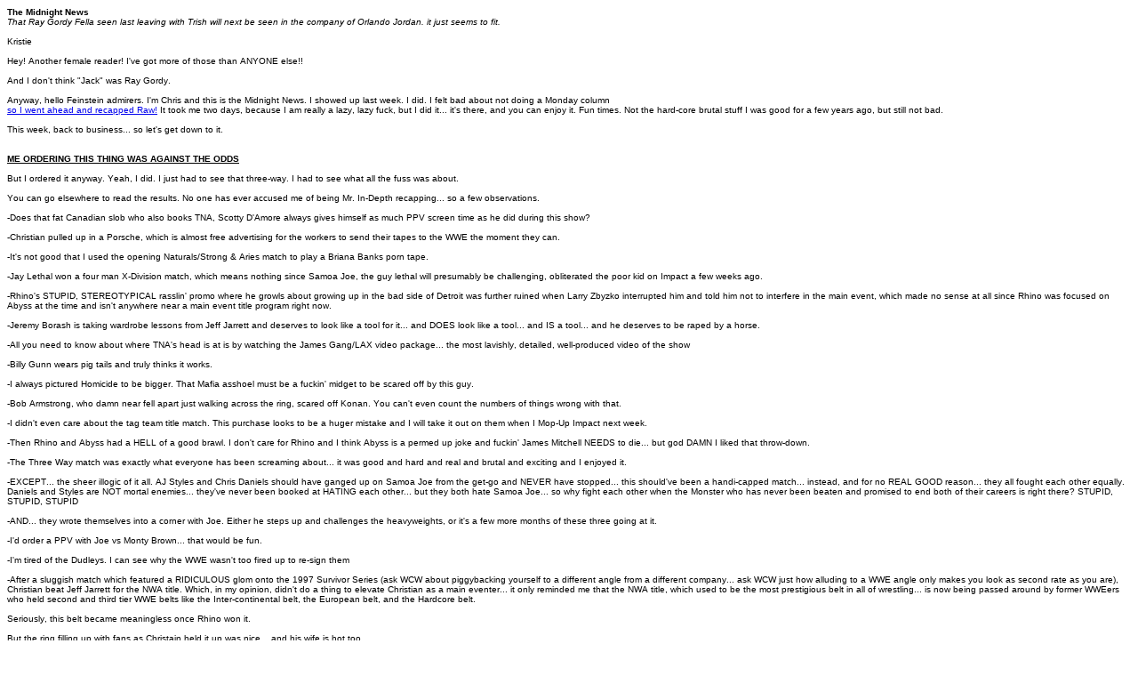

--- FILE ---
content_type: text/html
request_url: http://hyattecentral.com/DOI%202006-02-14.html
body_size: 24116
content:
<!DOCTYPE html PUBLIC "-//W3C//DTD HTML 4.01//EN" "http://www.w3.org/TR/html4/strict.dtd">
<html>
<head>
  <meta http-equiv="Content-Type" content="text/html; charset=utf-8">
  <meta http-equiv="Content-Style-Type" content="text/css">
  <title></title>
  <meta name="Generator" content="Cocoa HTML Writer">
  <meta name="CocoaVersion" content="1671.5">
  <style type="text/css">
    p.p1 {margin: 0.0px 0.0px 0.0px 0.0px; line-height: 11.0px; font: 10.0px Arial; color: #000000; -webkit-text-stroke: #ffffff}
    p.p2 {margin: 0.0px 0.0px 10.0px 0.0px; line-height: 11.0px; font: 10.0px Arial; color: #000000; -webkit-text-stroke: #ffffff}
    span.s1 {font-kerning: none}
    span.s2 {text-decoration: underline ; font-kerning: none; -webkit-text-stroke: 0px #1100e7}
    span.s3 {text-decoration: underline ; font-kerning: none}
  </style>
</head>
<body>
<p class="p1"><span class="s1"><b>The Midnight News</b></span></p>
<p class="p2"><span class="s1"><i>That Ray Gordy Fella seen last leaving with Trish will next be seen in the company of Orlando Jordan. it just seems to fit.</i><br>
<br>
Kristie<br>
<br>
Hey! Another female reader! I've got more of those than ANYONE else!!<br>
<br>
And I don't think "Jack" was Ray Gordy.<br>
<br>
Anyway, hello Feinstein admirers. I'm Chris and this is the Midnight News. I showed up last week. I did. I felt bad about not doing a Monday column <br>
<a href="http://web.archive.org/web/20070409133625/http://www.declarationofindependents.net/doi/pages/MIDNIGHTNEWS14.html"><span class="s2">so I went ahead and recapped Raw!</span></a> It took me two days, because I am really a lazy, lazy fuck, but I did it... it's there, and you can enjoy it. Fun times. Not the hard-core brutal stuff I was good for a few years ago, but still not bad. <br>
<br>
This week, back to business... so let's get down to it.<br>
<br>
<br>
</span><span class="s3"><b>ME ORDERING THIS THING WAS AGAINST THE ODDS</b></span><span class="s1"><br>
<br>
But I ordered it anyway. Yeah, I did. I just had to see that three-way. I had to see what all the fuss was about.<br>
<br>
You can go elsewhere to read the results. No one has ever accused me of being Mr. In-Depth recapping... so a few observations.<br>
<br>
-Does that fat Canadian slob who also books TNA, Scotty D'Amore always gives himself as much PPV screen time as he did during this show?<br>
<br>
-Christian pulled up in a Porsche, which is almost free advertising for the workers to send their tapes to the WWE the moment they can. <br>
<br>
-It's not good that I used the opening Naturals/Strong &amp; Aries match to play a Briana Banks porn tape.<br>
<br>
-Jay Lethal won a four man X-Division match, which means nothing since Samoa Joe, the guy lethal will presumably be challenging, obliterated the poor kid on Impact a few weeks ago.<br>
<br>
-Rhino's STUPID, STEREOTYPICAL rasslin' promo where he growls about growing up in the bad side of Detroit was further ruined when Larry Zbyzko interrupted him and told him not to interfere in the main event, which made no sense at all since Rhino was focused on Abyss at the time and isn't anywhere near a main event title program right now.<br>
<br>
-Jeremy Borash is taking wardrobe lessons from Jeff Jarrett and deserves to look like a tool for it... and DOES look like a tool... and IS a tool... and he deserves to be raped by a horse.<br>
<br>
-All you need to know about where TNA's head is at is by watching the James Gang/LAX video package... the most lavishly, detailed, well-produced video of the show<br>
<br>
-Billy Gunn wears pig tails and truly thinks it works.<br>
<br>
-I always pictured Homicide to be bigger. That Mafia asshoel must be a fuckin' midget to be scared off by this guy.<br>
<br>
-Bob Armstrong, who damn near fell apart just walking across the ring, scared off Konan. You can't even count the numbers of things wrong with that.<br>
<br>
-I didn't even care about the tag team title match. This purchase looks to be a huger mistake and I will take it out on them when I Mop-Up Impact next week.<br>
<br>
-Then Rhino and Abyss had a HELL of a good brawl. I don't care for Rhino and I think Abyss is a permed up joke and fuckin' James Mitchell NEEDS to die... but god DAMN I liked that throw-down.<br>
<br>
-The Three Way match was exactly what everyone has been screaming about... it was good and hard and real and brutal and exciting and I enjoyed it.<br>
<br>
-EXCEPT... the sheer illogic of it all. AJ Styles and Chris Daniels should have ganged up on Samoa Joe from the get-go and NEVER have stopped... this should've been a handi-capped match... instead, and for no REAL GOOD reason... they all fought each other equally. Daniels and Styles are NOT mortal enemies... they've never been booked at HATING each other... but they both hate Samoa Joe... so why fight each other when the Monster who has never been beaten and promised to end both of their careers is right there? STUPID, STUPID, STUPID<br>
<br>
-AND... they wrote themselves into a corner with Joe. Either he steps up and challenges the heavyweights, or it's a few more months of these three going at it. <br>
<br>
-I'd order a PPV with Joe vs Monty Brown... that would be fun.<br>
<br>
-I'm tired of the Dudleys. I can see why the WWE wasn't too fired up to re-sign them<br>
<br>
-After a sluggish match which featured a RIDICULOUS glom onto the 1997 Survivor Series (ask WCW about piggybacking yourself to a different angle from a different company... ask WCW just how alluding to a WWE angle only makes you look as second rate as you are), Christian beat Jeff Jarrett for the NWA title. Which, in my opinion, didn't do a thing to elevate Christian as a main eventer... it only reminded me that the NWA title, which used to be the most prestigious belt in all of wrestling... is now being passed around by former WWEers who held second and third tier WWE belts like the Inter-continental belt, the European belt, and the Hardcore belt.<br>
<br>
Seriously, this belt became meaningless once Rhino won it.<br>
<br>
But the ring filling up with fans as Christain held it up was nice... and his wife is hot too.<br>
<br>
So, two matches ROCKED... one of them surprised the shit out of me... AJ Styles should be doing more... Chris Daniels looks out-classed... Joe is booked VERY well... Abyss and Rhino surprised the shit out of me... and really, unless they hire a new Heel, Jarrett really is the only guy this company has to be the primary asshole.<br>
<br>
Not a bad show, but I'm thinking twice before getting another one until after the $50 Wrestlemania. <br>
<br>
<br>
</span><span class="s3"><b>HIS A-HOLE LIVES UP TO HIS NAME</b></span><span class="s1"><br>
<br>
Every so often, someone sends me something that makes for killer filler. Less work for me + plenty of column for you = Everyone happy!<br>
<br>
<br>
<i>Hey Chris,<br>
<br>
Been Reading you for a while. A friend of mine and I came up with an idea for a new project for Chris Kaynon, now that he is out of the closet. Thought you'd like to see what we came up with. <br>
<br>
Kevin</i><br>
<br>
<br>
<b>Week 1</b> <br>
<br>
From TV Guide:<br>
<br>
9:00 Pm PST<br>
<br>
Ch 32 - [MTV] "Tapping Out" - PREMIER<br>
<br>
Host Chris Kaynon, (Monday Nitro, Monday Night Raw, 2005 GLAAD Awards), Takes a look at the lifestyle of a gay professional wrestler throw the eye of the documentarian. This week, Chris prepares for a match against long time lover, Scott Levy (AKA Raven), and the emotional repercussions of pretending to hate someone you love so much. <br>
<br>
<b>Week 2</b><br>
<br>
From TV Guide:<br>
<br>
9:00 Pm PST<br>
<br>
Ch 32 - [MTV] "Tapping Out"<br>
<br>
Host Chris Kaynon, (Monday Nitro, Monday Night Raw, 2005 GLAAD Awards), Second episode follows gay pro wrestler Chris "Champagne" Kanyon to an independent show in New Jersey,where he must confront his fears about working in a homo- phobic locker room. Guest stars Jasmin St. Claire, Blue Meanie, Tony Hawk and Bruno Sammartino<br>
<br>
<b>Week 3</b><br>
<br>
From TV Guide:<br>
<br>
9:00 Pm PST<br>
<br>
Ch 32 - [MTV] "Tapping Out"<br>
<br>
Host Chris Kaynon, (Monday Nitro, Monday Night Raw, 2005 GLAAD Awards), Heartbreak awaits, as Chris and Raven await test results after a match with a veteran exposes all three to a harmful blood-born illness. Guests - Juventude Gurrera , "Cowboy" Bob Orton<br>
<br>
<b>Week 4</b><br>
<br>
From TV Guide:<br>
<br>
9:00 Pm PST<br>
<br>
Ch 32 - [MTV] "Tapping Out"<br>
<br>
Host Chris Kanyon, (Monday Nitro, Monday Night Raw, 2005 GLAAD Awards), A bitter feud between Chris and his partner's former straight lover Missy Hyatt erupts into a backstage tussle at a Philadelphia wrestling show. A mutual confidant must step in to sort out the tears. Guests: Missy Hyatt, Rob Feinstein, and a special appearance by Jimmy Valiant.<br>
<br>
<b>Week 5</b><br>
<br>
From TV Guide:<br>
<br>
9:00 Pm PST<br>
<br>
Ch 32 - [MTV] "Tapping Out"<br>
<br>
Host Chris Kanyon, (Monday Nitro, Monday Night Raw, 2005 GLAAD Awards), Chris Competes in a battle royal in Puerto Rico. Guests : Fab 5 From "Queer Eye", Carlos Colon, Abdulla the Butcher<br>
<br>
<b>Week 6</b><br>
<br>
From TV Guide:<br>
<br>
9:00 Pm PST<br>
<br>
Ch 32 - [MTV] "Tapping Out"<br>
<br>
Host Chris Kaynon, (Monday Nitro, Monday Night Raw, 2005 GLAAD Awards), A chance encounter with a longtime object of his desire leaves Chris questioning whether or not Scott is really "the one." Special guest: Amish Roadkill<br>
<br>
<br>
Thank you Kevin. Came in handy at 4:30 am Monday morning.<br>
<br>
<br>
</span><span class="s3"><b>SCHERER AND SCHERER ALIKE</b></span><span class="s1"><br>
<br>
Okay so two weeks ago I went into Dave Scherer's latest low-rent attempt to get some money out of you... that being his PWInsiderXtra site. <br>
<br>
And yes, it IS low-rent... fucking low-rent. Nothing but columns from assholes you've never heard of and plenty of pop-ups and Spyware-friendly programs await you... unless you pay a premium to get in for free.<br>
<br>
And blogs... Dave Scherer, Buck Woodward, and Mike Johnson are now posting blogs.<br>
<br>
Because.... you know... we really, REALLY want to read Buck Woodward's "take" on 80's metal.<br>
<br>
But Scherer is the ringleader here. He's the douchebag running this show. And he's always full of shit. <br>
<br>
No, really... he's full of shit and I have proof. <br>
<br>
You see, it struck me about Dave Scherer. Everything he says is suspect. Everything he talks about, when its not about wrestling, is reeking of bullshit. <br>
<br>
How do I know this? Because Dave Scherer's life ALWAYS has a happy ending. Everything Dave Scherer tells us, every idea he has, everything is ALWAYS a rousing success. Dave never fails. Dave never loses. Everything Dave touches turns to gold.<br>
<br>
If Dave takes a stand against Vince McMahon, if Dave speaks "the truth" that Vince doesn't want the Internet to hear, Dave becomes the most HATED man in the WWE... his voice carries influence, his voice speaks for the FANS... a rousing success.<br>
<br>
When Dave left Bob Ryder's 1wrestling and started up pwinsider. Fans WHIPPED out their credit cards to sign up! Dave's site became the MOST POPULAR WRESTLING WEBSITE OF ALL TIME! No ifs, ands, or buts about it... a rousing success.<br>
<br>
When Dave coins a new phrase, like "Shork" (half shoot, half work), or "Stephanie's Boobs" (WWE Creative), he has introduced a new term that is INSTANTLY accepted into the "Smark" vocabulary. Don't fucking argue... Dave says it and posts letters from peoplke who LOVE it. Dave's the funniest. A rousing success.<br>
<br>
And, of course, when Dave decided he needs to lose weight and get back to the gym. Oh it's not a question. He is now the MODEL of physical fitness. He has lost the weight and KEPT IT OFF... he now looks like Randy Orton. A rousing success.<br>
<br>
So, of course, in 6 months, look out for the column where Dave celebrates the IMMENSE SUCCESS of PwInsiderXtra. EVERYBODY has joined... EVERYBODY loves it. ANOTHER score in the win column. ANOTHER happy ending. ANOTHER.... rousing success. It's going to happen. It HAS to... it's already been preordained. Dave already has the "aw shucks, couldn't do it without you fans" blog written up. Dave Scherer never fails. He's a WINNER!<br>
<br>
Which doesn't explain why he's NOT rich and his wife still has to work and pay most of the bills (true). There lies the bullshit. You CAN'T be successful in every venture... you CAN'T go through life without dissappointment. It's impossible. But in Scherer's world... it's the law. <br>
<br>
He's a lying sack of sewage. As phony as the "sport" he reports on. 100%.<br>
<br>
Anyway, he blogs now. And two weeks ago I broke down his first "blog" entry (about the NIGHTMARE that is Dave's quest for the perfect treadmill) and openly wondered just how long it would take him to "blog" about the one thing he absolutely LOVES to talk about... how he turned into Randy Orton.<br>
<br>
For two years now, Scherer has been bragging and bragging and bragging some more about how he turned himself into a physical SPECIMEN.... how he dropped 50 pounds and rebuilt his body into a lean, mean CUT machine. The problem is, that Dave COULDN'T expound on it. He had this stupid WRESTLING to write about. All he could do was mention it in passing 90000000 times in order that we understand just how ripped he was. Poor Dave, for years he couldn't devote a full Lariat to how he beat the odds... to how he overcame all obstacles... to how he turned his body into a... rousing success.<br>
<br>
Then the Blog came along. And by week three, after he sufficiently NOT talked about it (because that might indicate to the readers that he's a mark for himself) for the first two Blogs... he bit the bullet and FINALLY... after TONS AND TONS OF LKETTERS FROM FANS DEMANDING TO KNOW... he gave in and wrote the Blog he's been waiting two years to write... the Blog about Super Dave:<br>
<br>
And it was in two parts... of course.<br>
<br>
<i>I remember it like it was yesterday.</i><br>
<br>
<b>Hyatte: Because he's been writing and rewriting this since '03</b><br>
<br>
<i>I was going down the escalator that cascaded onto the wonderfully decadent Harrahs Hotel and Casino in Atlantic City...</i><br>
<br>
<b>Hyatte: Where he BEAT the house at the Blackjack table... he never loses. Another rousing success</b><br>
<br>
<i>...when I looked into the mirror on my right and saw something that truly scared me.</i><br>
<br>
<b>Hyatte: My wife. How did I end up with this old bat? I'm Dave Scherer! I should be dating Francine!</b> <br>
<br>
<i>It was some time in the early spring of 2003, so all I had on was a T-shirt and a vest. I never like to take a coat into the casino because it becomes a pain in the ass to drag around all day.</i><br>
<br>
<b>Hyatte: Only the hoity toity high rollers dress up for the Casinos! Working class folk like me and you like it CASUAL</b> <br>
<br>
<i>So, as I rolled down the steps and glanced to my right, the mirror showed that that there was a lot more of me than there used to be. No amount of "sucking it in" could have hidden the fact that my gut had grown to a record proportion. When I got home, I got on the scale and was floored when I saw the number: 280.</i><br>
<br>
<b>Hyatte: Probably a lie. If it's 250 then it's not that successful a story, if it's 300 then even he can't sell an 80 pound weight loss. 280 is a perfect weight for this bullshit</b><br>
<br>
<i>When I had quit my job at Coca Cola back in May of 1999,</i><br>
<br>
<b>Hyatte: I told the Man to shove it! I am now fully self-reliant! Another rousing success</b><br>
<br>
<i>I weighed 245 to 250 pounds, which was 10 to 15 pounds more than I should have weighed. I am a large man by nature and if I ever get down under 230 pounds, I look like death warmed over. Some people would look at 225 as I did at 280, but for me 235 is my natural weight.</i><br>
<br>
<b>Hyatte: 235 is still a fat fuck, unless Dave is 7 feet tall.</b><br>
<br>
<i>Back when I was working at Coke, I was putting in 40 to 50 hours a week there, plus at least 60 hours a week working on 1Wrestling.com, The ECW website and writing for WOW and ECW magazines. There was "no time" for exercise, but at least I was incredibly busy so it kept my weight from getting too out of control. I worked a lot and was on the road quite often, going to shows and PPVs, so at least I hadn't become completely sedentary. Then, ECW closed down and I found myself at home, sitting on my ass, a lot more than I ever had before.</i><br>
<br>
<b>Hyatte: I would never step foot at a WWE show because A: I won't get comped and B: Vince has trained snipers out to get me! I'm HATED by Vince. He WANTS ME DEAD</b> <br>
<br>
<i>Oh, I was still working hard at my job, but there was absolutely no physical exertion being done, and that isn't good.</i><br>
<br>
<b>Yeah, no effort in lifting those cases. None at all. My Dad delivered beer for 30 years and his forearms were as thick as fucking firelogs. Lying sack of...</b> <br>
<br>
<i>In the two years that followed, I had gained at least 30 more pounds and was now a roly-poly 280, devoid of much of the muscle tone that I had most of my life. Looking in the mirror that day, I knew something had to be done.I decided that I needed to change the way that I did a lot of things, both in getting physical activity and evaluating the way I was eating.</i><br>
<br>
<b>Hyatte: And none of those high priced workout videos either. I will do it myself. I will do it the Dave Way! I bet he already had his Weight Loss Column written out before he took his first step into the gym</b> <br>
<br>
<i>There was also a bigger issue that needed to be addressed as well, and that was my mental state. Why was I eating so much and letting myself get that out of shape?</i><br>
<br>
<b>Hyatte: Because you're old and simple and arrogant and pissed that your freebies went out with ECW?</b> <br>
<br>
<i>With Coke out of the way, the magazine work gone, and ECW and WCW out of business, it's not like I didn't have the time to take care of myself. It's just that I didn't care. I had grown soft and complacent because I wasn't happy and I let it affect my overall health. My blood pressure was high. My triglycerides were bad. My cholesterol was rising to unhealthy levels. And, when I tried to sleep on my back, I had developed sleep apnea.</i><br>
<br>
<b>Hyatte: And I figured out all these things without using a high priced Quack! I am Dave! And how was my sex life? STILL AMAZING! No matter how fat I became, I am still a wonder-stud with a 9 inch penis.</b> <br>
<br>
<i>I was becoming a mess. Why was I letting that happen? The answer was pretty easy to uncover. Around that time, things at my job were starting to unravel. I won't get into the whys and wherefores, but I wasn't at all happy at 1Wrestling,</i><br>
<br>
<b>Hyatte: All this money that I had to SHARE with Ryder</b> <br>
<br>
<i>so much so that I was seriously considering life after wrestling altogether. I had about a year left on my contract and I knew even then that the odds were minimal that I would re-sign with them due to major philosophical differences that I had with one of the owners (and that isn't to say I was right, I just didn't agree with the way he did things).</i><br>
<br>
<b>Hyatte: This is the part where Dave tries to get himself over as a wrestler. Look at how he phrased that sentence. He sounds like Christian </b><br>
<br>
<i>I always had the idea of doing my own site, but who knew if it would be successful? I had to be ready to return to the work force if I couldn't make a living here at PWInsider.com.</i><br>
<br>
<b>Hyatte: HAHAHAHA Of COURSE it will be successful... a ROUSING success! And if it isn't (and it really isn't as successful as he says), I won't admit it.but I have to appear a LITTLE humble. Keep up the "regular Joe" gimmick</b> <br>
<br>
<i>I figured a that point, if I was going to back on the job market at 42 years old, the deck was already starting to get stacked against me so I had better look as good as I can. I decided to turn a negative into a positive and the end result was a 55 pound weight loss by the end of 2003.</i><br>
<br>
<b>Hyatte: Yes I can! Yes I can! Yes I can! You probably can't, but pay the premium and let me INSPIRE you!</b><br>
<br>
<i>It wasn't easy, but it wasn't all that hard either. It just took a plan. Here is mine.</i><br>
<br>
<b>Hyatte: Been waiting two years to write this. Counting the days. This is the column I was BORN to write</b><br>
<br>
<i>First and foremost, I want to say that I hate diets.</i><br>
<br>
<b>Hyatte: Diets are for losers and weaklings.</b> <br>
<br>
<i>I have always thought that the vast majority of people will never completely successfully change the way that they eat. I think that they eat how they eat because it's the way that they like to eat. It's become a habit that is very, very hard to break. Sure, people make modifications and can stay on a diet for a short period of time, but most go back to doing what they always did because they like doing it or it's what they know.</i><br>
<br>
<b>Hyatte: You weak, weak, weak people. Why are you on my planet?</b> <br>
<br>
<i>Going on a diet often works while you do it. Then you lose the weight and go back to eating the way you always did, putting the weight back on. That's why health care people say that it's just as big of a challenge to keep the weight off once you lost it. So, I hate unrealistic diets.</i><br>
<br>
<b>Hyatte: Dave Scherer just discovered this. It's a filthy little secret that those money grubbers like Richard Simmons and those bastards at Nutri-System DON'T WANT YOU TO HEAR! Dave is now the most hated man in the "weight loss industry". He's spoiling EVERYTHING</b><br>
<br>
<i>Personally, I have always preferred behavior modification to dieting, and you have to commit to it for it to work. Diet, no. A complete change in eating habits that you will abide by for the rest of your life, yes. What you eat is obviously very important, no doubt. But I think it's even more important to accept and embrace the fact that exercise is even more instrumental to losing the weight and keeping it off. I look at it as simple mathematics. Diet with no exercise means that you are solely counting on the reduction in your caloric intake to reduce your weight. Proper diet, as opposed to a diet, along with exercise not only reduces your intake of calories, but also burns fat and thus doubles up the process.</i><br>
<br>
<b>Hyatte: And if any publishers want to commission Dave to write a book on the subject... well, as you can see, he KNOWS what he's doing!</b> <br>
<br>
<i>For example, on a day you cheat and eat something you shouldn't, you can do extra cardio and negate at least some of the affects by burning extra calories. The real benefit is that adding exercise to your program (after talking to your doctor first of course) is also good for your overall health, which dieting alone isn't. There are reed-thin people everywhere who don't exercise and have cholesterol and blood pressure levels that are through the roof. Being thin alone doesn't always equal being healthy. Cardiovascular exercise is great for your heart and, in many cases, will help lower important levels, such as those mentioned above.</i><br>
<br>
<b>Hyatte: DAVE DISCOVERED THAT EXERCISE HELPS LOSE WEIGHT!! THE MAN IS A GENIUS!!</b><br>
<br>
<i>To make it work though, it takes commitment. When I say "accept and embrace", I mean it. It has to become part of your every day life, and as you get older, it should even if you aren't overweight. Why? Because there will always be a reason to blow off working out. You have to make sure you always find a reason to work out. I did and within seven months, I had safely lost 55 pounds, weight that is still gone two years later. It can be done, and you can do it, if you commit.</i><br>
<br>
<b>Hyatte: A rousing success.... a happy ending</b><br>
<br>
<i>I was going to go into my program, but this blog ran long. If anyone wants me to write about my workout routines, drop me an email and I will cover it in my next blog.</i><br>
<br>
<b>Hyatte: Right there... did you notice? Dave just set himself, and us, up for another happy ending. IF we want to hear about it... IF we FILL his mailbox with begging and pleading for him to tell us how he did it. IF we pull his arm hard enough.... then... MAYBE... because his LEGIONS OF FANS demanded it... he'll tell us how he did it. </b><br>
<br>
People... no one begged. Maybe 5 people... at best... asked. He had the fucking thing written already. He created this whole blog specifiucally so he can brag. So he can crow about another happy ending.... another rousing success... he wants to put himself over... as usual... as always.<br>
<br>
And the next week, he posted it... because EVERYONE demanded it... we NEED TO KNOW how Dave managed the IMPOSSIBLE.<br>
<br>
And next week, I'll rip THAT one to shreds too.<br>
<br>
Everything anyone has ever said about my ego... it's nothing, NOTHING compared to this guy. He's the biggest asshole in the IWC. He's a con man. He's a liar. He's a bullshit artist. He's a spin doctor.<br>
<br>
And if you doubt this... if you doubt what I'm saying even a little. If you think Dave Scherer is telling the whole, entire truth and is a good man and a true success story, then I have one question for you:<br>
<br>
How come he's never put up a picture of the new, improved, in-shape Dave? Where are the before and after pics?<br>
<br>
Exactly.<br>
<br>
<br>
</span><span class="s3"><b>TRIPLE H IS BETTER THAN YOU</b></span><span class="s1"><br>
<br>
I, for one, am so sick and tired of HHH bashing. The net is jammed packed with it, non-stop.<br>
<br>
But here at DOI, youngsters with a gleam in their eye and a PASSION for landing on their heads and laying pipe on every rat they can get their hands always come here for the latest news and gossip. It is these young rasslers who need to know. Triple H isn't to be hated. Triple H is to be WORSHIPPED. And here is one of the many, MANY reasons why...<br>
<br>
</span><span class="s3">Triple H Is Better Than You Because</span><span class="s1">... <br>
<br>
<i>He's arguably the all-around most successful wrestler in the last 100 years and he hasn't done more than 20 sit-ups since 2002 </i><br>
<br>
THIS HAS BEEN "TRIPLE H IS BETTER THAN YOU" STARRING TRIPLE H, WRITTEN, DIRECTED, AND PRODUCED BY CHRIS HYATTE. ALL RIGHTS RESERVED.<br>
<br>
<br>
</span><span class="s3"><b>A FUN FACT THAT WILL MAKE YOU LOOK SMARTER</b></span><span class="s1"><br>
<br>
*American Green Cards haven't been green since 1964*<br>
<br>
And just like that, you're smarter than you were three seconds ago<br>
<br>
Hyatte LIVES to inform.<br>
<br>
<br>
</span><span class="s3"><b>THE WORLD ACCORDING TO FLEA</b></span><span class="s1"><br>
<br>
Whenever we talk, I can always count on Flea to give his opinions on just about anything. <br>
<br>
So, I decided to grab a pen and paper and start jotting down his thoughts. Everyone likes Flea.<br>
<br>
The following is 100% true... more or less:<br>
<br>
<b>WHERE DOES FLEA STAND ON...</b><br>
<br>
...</span><span class="s3">Hockey</span><span class="s1">?<br>
<br>
<i>The dumbest sport that ain't spelled "soccer".</i><br>
<br>
<a href="http://web.archive.org/web/20070409133625/http://www.1ryderfakin.com/"><span class="s2">Flea</span></a>: The guy who every chick who's ever crushed on me goes running to to ask what I'm REALLY like.<br>
<br>
<br>
</span><span class="s3"><b>THE INSIDE PULSE BOOK-OF-THE-WHEN I GET TO IT-CLUB</b></span><span class="s1"><br>
<br>
Flea: Only three writers in the world have ever meant anything, Hy-Ingr8<br>
Hyatte: Oh yeah, which ones?<br>
Flea: Stephen King, George Orwell…<br>
Hyatte: And?<br>
Flea: (takes a long, drawn-out, desperate pull from his bong – followed by a nice, generous sip from his glass) and… whoever.<br>
Hyatte: Whoever?<br>
Flea: Yep<br>
Hyatte: Who the fuck is whoever?<br>
Flea: When you know, then you’ll know<br>
<br>
********************<br>
<br>
Okay, now we get into something big and wordy and intelligent and meaty. I think you can handle it.<br>
<br>
Back when I started this thing, the third book I selected was called </span><span class="s3">Hooking Up</span><span class="s1">, a collection of short journalistic essays from Tom Wolfe. The excerpt I used from that book was from a Wolfe article called <i>My Three Stooges</i> where Wolfe bitched at three mega-weight writers - John Irving, John Updike, and Norman Mailer - for trashing him and and a book he had written. Basically, they called him a sell-out and he called them old, doddering assholes.<br>
<br>
So I thought I'd tell you about the book that started that little war. You probably heard of it already, and maybe even read it (HA! Wrestlers reading something? half of you don't even read your contracts). It's called </span><span class="s3">A Man in Full</span><span class="s1">.<br>
<br>
Tom Wolfe, whose most recent book, </span><span class="s3">I Am Charlotte Simmons</span><span class="s1"> wasn't all that well-received, mostly because Wolfe was deemed a bit too old to be telling a story around college life. Which could be true. The man is in his 70's, after all, and was perhaps a bit confounded by the wildness of today's youth. But that doesn't mean he should be dismissed altogether. Give him a setting which he can relate better with and his eye for detail is potent. Wolfe, who spent much of his career as a journalist and made his mark by the way he wrote of worlds and cultures that no one wrote about (I'd love to see him sink his teeth into the world of professional wrestling, THAT book would tell the story that has no one has been able to EVER tell), took his reporting style and applied it to full fiction. His first book </span><span class="s3">The Bonfire of the Vanities</span><span class="s1">, put him on the fiction map. Then he set about writing </span><span class="s3">A Man in Full</span><span class="s1">, and it took him 11 years to write it.<br>
<br>
He explains why in </span><span class="s3">Hooking Up</span><span class="s1">, so I won't get into it here. But the end result is probably the high mark in Wolfe's career. </span><span class="s3">A Man in Full</span><span class="s1"> is a piece of art, pure and simple. It's centered on a very rich, very wealthy, very egotistical Atlanta businessman, Charlie Croker, who finds himself in massive debt. His financial woes are explained very thoroughly in a "work-out" with his bank. A work-out is a meeting where the bank sits someone down and says, "Look, you owe us millions and we want it back and this is how you're going to pay us and if you don't like it, we take everything anyway." Since everything Wolfe writes stems from real life, it's a fascinating look at how banks go after power brokers, and how even the obsenely rich get treated when they don't pay their loans.<br>
<br>
</span><span class="s3">A Man in Full</span><span class="s1"> is Croker's story, but it's also about power-plays in high Atlanta society, it's about racial strife in Atlanta politics, it's about how Croker's financial woes ultimately lands a hapless factory worker in prison. It's about racehorses and southern arrogance and college football and how it all comes together... in exact, vivid, almost annoying detail.<br>
<br>
And Wolfe loves to paint pictures. Almost like he doesn't trust the reader's imagination. That is his biggest shortcoming with this book. The plot grinds to a halt many times as Wolfe lays down the setting in all too fine detail. The prose is there, the characters come alive, but the pacing suffers. And only a few times does Wolfe show his age in this book. But it's worth staying with.<br>
<br>
The exerpt I'm using for </span><span class="s3">A Man in Full</span><span class="s1"> best covers Wolfe's attention to detail and gives you the best look at who Charlie Croker is. In it, Croker just finished his work-out with the bank is is in the process of deciding how best to handle it. He and his lawyer, called "The Wiz", have just flown into Croker's immense estate, called "Turpmtine". Croker is a little shaken up by what he just went through, his pride has taken a bit of a beating. <br>
<br>
Then something happens which reminds Croker of just who he is... a Man in Full: <br>
<br>
<i>The landing strip was an alley of asphalt cut through a pine forest. It was almost a mile long, so as to accomodate a jet this big... What with the landing lights, the maintenence hangar and its asphalt apron, the fuel pumps, and the access roads that had to be built, the whole thing had cost him $3.6 million. He thought about that as the pines whizzed by in a blur on either side, and they glided in and touched down for the landing.<br>
<br>
When they reached the hanger apron, Durwood was out there with the big Chevrolet Suburban, as promised, and Rufus Dotson, the black man who was in charge of the crew that maintained the runway and the hangar, was standing beside it. As soon as Charlie slid himself out from under the tupelo desk, he could tell his right knee had stiffened. He didn't want to be seen hobbling down the stairs, not even in front of Durwood and Rufus, but it couldn't be helped. His knee hurt so much he had to hold on to the cable that served as a railing. When he reached the bottom, Rufus was right there waiting. He was a short, squarely built man built man, in his fifties - or his sixties - Charlie had never known his age for sure - with the dark skin and gray hair that stuck out on either side of his head. He wore an old-fashioned cap, like a golfer's cap, that covered the top of his head, which was bald, He touched the cap's little visor, respectfully, with the thumb and forefinger of his right hand and said: <br>
<br>
"How you doing, Cap'm Charlie? Lemme give you a hand."<br>
<br>
He reached out with his big, powerful right hand. He was wearing a long-sleeved gray work shirt of a sort you seldom saw anymore, buttoned at the wrist, and a pair of jeans.<br>
<br>
"Aw, 'at's all right, Rufus," said Charlie, who would rather have died than be helped down those stairs, "it's jes'at damn knee of mine, from playin' football."<br>
<br>
Rufus chuckled deep in his throat and said, "You don' have to tell me 'bout the rheumatiz, Cap'm Charlie."<br>
<br>
Mines's not rheumatism, damn it, Charlie wanted to say, mine's from </i>football<i>!<br>
<br>
All around were the deep cooling shadows of the pines, which reached up a hundred feet or more, but out here on the hangar apron it was painfully bright. Charlie squinted. Mirage slicks flared up in front of your eyes when you looked back down the runway, and caloric waves rose from the ashalt. It made him feel hot and tired and weak. Durwood was ambling over from the Suburban.<br>
<br>
"Hey, Cap'm," said Durwood. "Mr Stroock."<br>
<br>
Every time Charile saw this big man and heard his deep Baker County voice, he just knew that he was the archtype of what the overseers had been back when overseers rode heard on the field hands who were slashing pine out in that murderous heat ten or twelve hours a day, not only before the Civil War but for a good fifty years afterward. Slashing pine was as hellish as working in the pulp mills, the way Unclke Bud told it. It drove men so close to the ragged edge, the overseers used to sleep with loaded shotguns by their beds, That Durwood could have lived such a life Charlie had not the slightest doubt. He was stone cold Georgia Cracker, top to bottom. He was one of those big men who are more intimidating in middle age than ever before, because their hide has gotten tougher and they've learned what it takes to be mean in a claculating way, which is the meanest way of all. He was about Charlie's height, a few inches over six feet. His head and neck were huge, and everything seemed to droop, his eyes, his cheeks, his nose, his mouth, which gave him a perpetual scowl. His beefy shoulders drooped, his huge chest drooped, and his belly drooped over his belt, and some sort of horrible and irresistible power seemed to be packed inside all of that flesh. He wore a khaki colored shirt with the sleeves rolled up over his immense forearms and khaki balloon seat twill pants whose cuffs rested on top of a pair of old battered calk-high boots of the sort that anybody in Baker County who spent time in the fields wore as protection against the rattlesnakes, which usually went for the ankles. Riding on top of his big hips was a gunbelt and a holster with the handle of a huge .45 calibur revolver showing. The revolver was for shooting snakes. <br>
<br>
"Hey Durwood," said Charlie, "'zat First Drawl's foal I saw ovair kickin' up his heels when we was comin' down?" He said it mainly to get some conversation going, to keep everybody thinking about something else while he step-</i>gimped<i>-step-</i>gimped<i>-step-</i>gimped<i>-step-</i>gimped<i>-step-</i>gimped<i> the twenty or thirty feet to the Suburban.<br>
<br>
"S'peck hit was, Cap," said Durwood. "Tale you what. If you'n Mr. Stroock ain't too hongry yet, ahmoan swing on ovair fo' we git to the Gun house. 'At's the biggest, kickin'est dayum foal - I ain' never seed one 'at big, not fer no dayum two days old, anyhows."<br>
<br>
So the three of them, Charlie, Durwood, and Wismer Stroock, got in the Suburban, and they swung on over there by the stables and the enclosure where First Draw's big foal was kicking up its heels. No sooner did they get out of the vehicle than they saw five or six of the black stablehands and the two little Australians, Johnny Groyner, the stud manager, and Melvin Bonnetbox, his steerer, standing in a semicircle out on a whitish sandy road where it emerged from the palmetto scrub and wire grass into the open space by the stable. They were so absorbed in whatever it was they were looking at, they barely even noticed that the Suburban had pulled up with with their overseer, Durwood, and the master of Turpmtine, Cap'm Charlie Croker.<br>
<br>
Durwood didn't take that too well, not with his boss having just arrived. "Hey!" he yelled out. "Cain chew boys think a nuthin' to do 'cep clusterfuckin' inna ballin' sun?" </i>Clusterfucking<i> was a term Durwood had picked up in Vietnam, where soldiers in the field weren't supposed to gather in clusters, lest all be wiped out by a single strike.<br>
<br>
To Durwood's - and Charlie's - surprise, Johnny Groyner, a chesty elf with a close-cropped ginger-red beard, turned toward them and put his forefinger to his lip and motioned with his other hand as if to say, "Come on over and take a look at this."<br>
<br>
So Durwood, the Wiz, and Charlie, limping worse than ever, walked on over, and right away they saw what all the fuss was about. On the edge of the road, next to a clump of palmetto scrub and wire grass, out in the boiling sun, was a diamondback rattlesnake, a huge one, six feet long if it was an inch, maybe seven... motionless... torpid...<br>
<br>
A cold-blooded creature, it had found that toasty stretch of sandy road out in the sunshine of an April afternoon... and was soaking it up, oblivious of the growing audience. it was a monster, even for a part of georgia notorious for big rattlers. It had such girth that you could see its skin's entire pattern of big and small brown diamonds outlined in black against a tan field. The stablehands stood a respectful distance to the rear. No one dared approach the head. Rattlers had no lids over their eerie vertical slits-for-eyes, and no one knew whether they actually slept or not.<br>
<br>
One of the black stablehands, Sonny Colquitt, said, "Hey, Cap'm Charlie! What you want do with that big sucker? Want me git a hoe?" He meant a hoe to chop the head off with.<br>
<br>
Charlie stared at Sonny. Then he stared at the snake, which was a magnificent brute. And then he was aware that everybody else, including Durwood and the Wiz, was staring at him, Cap'm Charlie.<br>
<br>
So he said to Sonny, "Go git me a crocker sack."<br>
<br>
He motioned toward the stable, and Sonny hightailed it toward the stable to get a croker sack, that being the local term for a burlap bag. While Sonny was gone, Charlie took off his jacket and loosned his necktie. He didn't care if they saw his saddlebags, because they wouldn't know what they came from, and nobosy in Baker County was surprised to see a man sweating in the first place, Mainly he wanted to give them a proper eyeful of his huge chest, his broad back, his massive neck. Gimp or no gimp, he was still Cap'm Charlie Croker.<br>
<br>
In not time Sonny was back with the croker sack. He handed it to Charlie. Charlie held the sack in his left hand and stepped through the semicircle of gawkers, right between the other Australian elf, Melvin Bonnetbox, and one of the new, black, employees, Kermit Hoyer, and advanced toward the snake. Step-</i>gimp<i>-step-</i>gimp<i>-step</i>gimp<i>... and he walked as slowly and as softly as he could... pausing by the row of rattles... eight of them... still had the original button, or so it looked like... and now he crept on toward the head, and a strange and wonderous thing happened. The pain began to recede from his knee. He was now close enough to the beast's head to see its graceful heart shape and the sinister but beautiful mask of black that ran across its face and eyes, And now he stepped across its body, so that he was straddling the great somnolent brute.<br>
<br>
He knew that what he was about to do was foolhardy - and he knew he would do it anyway. The only sane way to go about it would be to get a sapling branch and whittle it into a forked stick and pin the snake's head down first. But by the time he managed to get the forked stick made, the beast might come to and retreat into the underbrush, and everybody would just be staring at poor, feckless, gimped-up Cap'm Charlie. No, there was no other choice but the foolhardiest possible way.<br>
<br>
He could no longer hear a thing from the outside world. A rushing sound, like steam, filled his skull. He was no longer aware of telling his sixty-year-old body what to do. He crouched, he leaned over the waist, and - <br>
<br>
- a flash of white filled his brain, and he thrust hios right hand down and grabbed the rattlesnake around the neck at the base of its skull. With a single motion he straightened up and swept the reptile off the ground and held its head out in front of himself at arm's length.<br>
<br>
</i>He had done it! he had done it right!<i> Right behind the jaws he had him! One inch off in either direction - one slip of the fingers - and the brute would have sunk its fangs into his forearm - but </i>he had done it!<i><br>
<br>
The snake was now six or seven feet of writhing bestial anger. Its huge mouth was wide open, and its two fangs, which were truly like hypodermic needles, were erect, and it bit at the air, and great gouts of yellowish venom spurted from the fangs, and its forked black tongue flicked in every direction, and a hissling sound burst from its throat. The beast was more than six feet of muscle, vertebrae, and ribs, literally hundreds of ribs, and it lashed about until Charlie wondered if he could maintain his grip much longer. A heavy musk, like a skunk's, spewed from the snake's body and choked the air, and to Charlie in that moment it was as rich as frankincense and myrrh. But above all, there was the sound of the rattles.<br>
<br>
</i>A chattering terror fills the place!<i><br>
<br>
That was from a poem about rattlesnakes by somebody - Somebody Harte? - that Charlie had read in high school. It was one of the few poems he had ever willingly memorized.<br>
<br>
</i>The wild bird hears; smote with the sound,<br>
As if by bullet brought to ground;<br>
On broken wings, dips, wheeling round!<br>
<br>
Smote with the sound!<i> Full-grown, one-ton horses would bolt on you when they heard the terrible castanet of the rattlesnake. The sound seemed to be a trigger of terror built into the nervous system of every creature possessing the sense of hearing, including, above all, man.<br>
<br>
Clarlie turned and held out the rattling beast toward everyone in the semicircle, and they all shrank back, even Durwood, as if the incredible Cap'm Charlie were about to march upon them and cram the venomous serpent down somebody's windpipe.<br>
<br>
In fact, Charlie wondered how much longer he could hold the damned thing. Seldom did a rattler weigh more than five pounds, but this one did, and it was thrashing with tremondous jerks and spasms. On the other hand, as Charlie well knew, it couldn't thrash like a buggy whip, and it couldn't wrap itself around his arm. it could only thrash from side to side, in a lateral plane, and once its belly lost contact with the ground it was disoriented. The Wiz, he noted with grim satisfaction, had now drifted back a full twenty feet. He Who Would Live Forever had done an instananeous back-of-the-envelope calculation and decided that the vicinity of the Chevrolet Suburban was a better strategic alternative than anyplace anywhere enar that whitish sandy road above which a gigantic terror-chattering rattlesnake now thrashed in the grip of his boss gone berserk.<br>
<br>
Charlie gave them all one more terrible look down the gaping, venom-spouting gullet, and then he flopped the mouth of the croker sack open with his left hand and thrust the head of the rattler down into the bottom of it. Then he relased his grip on the snake and jerked his right hand and arm out of the sack and drew the drawstring tight and held the sack aloft by the strings. The sack was now a hive of primal anger. The burlap thrashed about furiously, the clattering terror filled the place, and you could see the beast's fangs knifing through the fabric's loose weave and squirting its seemingly inexhaustible supply of venom into the air.<br>
<br>
"Awright, y'all," said Charlie in a tone of coldest command, "c'mon ov'ere."<br>
<br>
He started walking toward the Snake House, which was about fifty yards beyond the stable. He held the croker sack far out from his shoulder, suspended by the drawstrings. He'd known of cases where men had got bitten by diamondbacks because they let the bag get too close to their bodies. The strain on his arm was firece, but he was damned if he was going to ask anybody else to help him; not now he wasn't, not after having gone this far. Out of the corner of his eye he could see the others forming behind him in a straggling line... with the Wiz bringing up the rear. he could hear a couple of the stablehands going, "Unnnh-unnnhhh-</i>unnnnnhhhhhh<i>." It was music to his ears.<br>
<br>
Charlie's body was gimping on him a little bit, but he didn't feel a thing. he felt light on his feet. he felt as if he was floating. he had... </i>done it<i>. And he was about to...</i>do more<i>. <br>
<br>
Inside, as well as outside the Snake House was an absolute jewel of a little building; or that was the way Charlie saw it. Outside, its octagonal, almost circular, shape and its ancient red brick (meticulously hunted down by Ronald Vine) and its white wooden trim and its heavy slate roof made it look like one of those little buildings Charlie had seen when he was in Virginia and had visited Monticello and Colonial Williamsburg. Up on top, where eight sides of roof came to a point, instead of a weather vane or anything like that, there was the bronze sculpture of a coiled rattlesnake. Inside - and this had been Ronald Vine;s true stroke of genius - the Snake House's tiny interior was lined with what at first looked like some sort of lurid wallpaper. But then you realized the stripes were in fact rattlesnake skins, flattened out and stretched up vertically and touching, edge to edge, so that they created a vast field of rough, scaly diamnonds. Around the lower part of the little eight-sided room ran an ornate white wainscoting, and at the top of the wainscoting was a wide white-counter, and in the center of the counter on each of seven wall sections of the octagon - the eighth was devoted to the doorway - was a big glass aquarium, or, better said, terrarium, and in each terrarium were live snakes from the fields and swamps of Turpmtine: rattlers, copperheads, cottonmouths,and corals... all of them poisonous and all of them deadly.<br>
<br>
There were plenty of Turpmtine employees, black and white, who didn't even like to </i>go inside<i> the Snake House. They had a sound instinct: you steer clear of snakes, and when you see them, you kill them. Some of the boys believed snakes were the Devil's agents. So the little band that followed Cap'm Charlie into the Snake House - they were quieter than they would have been if they were going into a Methodist church.<br>
<br>
Charlie carried his croker sack over to the far wall, where there was a terrarium with six huge rattlesnakes, each one almost as big as the one in the sack, slithering around one another like the Devil making his appearence on earth in a slimy, moving knot of coils bristling with fangs and swollen with pent-up venom. Sonny, Durwood, Kermit, Johnny, and Bonnie, as melvin Bonnetbox was called - all of them hung back. The Wiz </i>truly<i> hung back; he made sure he was nearer the door than the terrarium.<br>
<br>
Carlie shifted the croker sack from his left hand to his right hand and then, without asking anybody's help or looking at a soul, he lifted up one end of the wire-mesh grille over the terrarium and laid the mouth of the croker sack on the lip of the glass. Then he lifted the bottom of the croker sack up to about a 60 degree angle. You could see the snakes in the bottom of the terrarium looking up at the croker sack and Charlie's bare left hand and wrist. Then you could see the head of the rattler in the croker sack beginning to protrude from the sack's mouth. That head and those fangs and that venom were no more than six inches from Charlie's left hand, which held up the lid. Now more and more of the snake's huge body began to slither out the mouth of the sack. Suddenly the serpent thrust its entire body, all six or seven feet of it, out of the croker sack and flopped down its brethren on the bottom of the terrarium and joined the moving knot of slithering coils.<br>
<br>
Ever so gingerly, Charlie lowered the lid and withdrew the croker sack. For a moment he just stood there and started at the seven rattlesnakes inside the terrarium. The biggest of them all, the newcomer, the monster he had picked up with his bare hand, slithered about among all the deadly coils in a state of high agitation.<br>
<br>
Then Charlie stepped back about two feet and stared some more. Out of the corners of his eyes he noticed that the boys, including even the Wiz, had now stepped forward to get a closer look. So he reached into his pants pocket and withdrew his car keys, concealing them in his fist. he stared at the serpents a few beats longer - then suddenly threw his keys against the side of the terrarium. The angry newcomer struck the spot first, his fangs smashing into the glass, but the other six hit the same spot, fangs bared within the next fraction of a second. Everybody in the room, except for Charlie, jumped back, as if rocked by an explosion. Even Durwood; even Sonny; and the Wiz, He Who Would Live Forever, was almost out the door.<br>
<br>
Charlie turned around and let his gaze run over the whole bunch of them, one by one, and then he said, in the calmest voice imaginable, "Boys, that's one damn fine snake."<br>
<br>
Outside the Snake House, as they dispersed, the others were conversing excitedly with one another. But not the Wiz; he was standing alone, his hands in his pockets. Charlie walked over to him, and he wasn't conscious of any gimp at all in his right leg. he put his arm around the young man's shoulders, and he said:<br>
<br>
"Wiz, I been thinking it over. I've made up my mind. We're gonna do it. We're gonna lay off 15 percent of the food division."<br>
<br>
The Wiz didn't look at his boss. he just nodded yes and looked straight ahead, Behind the titanium frames of his bar-code-scanner eyes were open wide enough to take in the world.<br>
<br>
Charlie Croker felt almost whole again.</i><br>
<br>
And that 15% lay-off is how an unlucky kid in San Fransisco ends up in jail, and a worshipper of Zeus.<br>
<br>
And HIS story ties in with Charlie's story. One of many satellite stories that revolve around Charlie Croker. And within these stories, Wolfe takes us into Atlanta politics, Old Southern money, high society, and prison life. <br>
<br>
Wolfe is a unique writer. His incredible attention to detail tries hard to derail you from the story, but each line does its job in painting the picture in your mind. I read this book years ago and I still remember much of it, from the vivid description of the annual Atlanta "Freaknic" to the round, manly shoulders of Croker's ex-wife, to the suspenders of "workout artist" Harry Zale, to a good ol' fashioned country breakfast, to the extremely descriptive process by which racehorses mate. You read this book and you will remember much of it. That's a gifted writer.<br>
<br>
</span><span class="s3">A Man in Full</span><span class="s1"> will frustrate you at times, not because it's heavy or anything, far from it. It will frustrate you because Wolfe's attention to detail doesn't do a lot for the pace of the book. And the plot seems non-existent sometimes, but stick with it. You get a story. You get interesting, fully-fleshed out characters colliding with one another in over-lapping sub-plots as Croker tries to escape the inevitable bankruptcy. Croker's pride, as evident in the excerpt, is far from beaten. His ego doesn't accept what's happening to him. In the meantime, a black star college football player is accused of raping a white girl and the Mayor of Atlanta has a major crisis on his hands and a Senior Loan Officer from the very bank that is after Croker has plans of his own and dammit, Wolfe ties everything all together and makes sense of it. The story is there, the culture is fascinating, and the images that he describes to you will stay with you for a long time.<br>
<br>
</span><span class="s3">A Man in Full</span><span class="s1"> took Tom Wolfe 11 years to write, and put him of the cover of <i>Time</i> and got him on Letterman, and is a best seller. It won't blow your mind, but it'll show you a style of writing that not many writers can pull off. You may like it, you may not, but you'll never forget it. Give it a try.<br>
<br>
And Jesus Christ... after reading that excerpt, who DOESN'T want a "Snake House" of their very own?<br>
<br>
My name is Chris Hyatte and I won't rest until every professional wrestler LEARNS TO READ!!!<br>
<br>
I SHOULD wrap up here, because lord knows I've given you enough... but what the hell...<br>
<br>
<br>
</span><span class="s3"><b>TRUTH BE TOLD...</b></span><span class="s1"><br>
<br>
I've been at this for a while, yeah? I mean most of you know this.<br>
<br>
And I have always prided myself on being rather observant. I see things, I detect things, I... I READ BETWEEN THE LINES...<br>
<br>
So, while this may not be all that witty, it is what it is... truths... observations... FACTS that I have concluded, using nothing but my sharp eyes and my damn near brilliant mind.<br>
<br>
So, in case any of you were wondering... I'd like to share a few hard and cold truths as I see them...<br>
<br>
<b>The FACT is</b>: Eddie Guerrero isn't in Heaven or Hell, he's just no more.<br>
<br>
<b>The FACT is</b>: Vince McMahon ONLY cares about his family and money, and not in that order<br>
<br>
<b>The FACT is</b>: Independent feds really suck<br>
<br>
<b>The FACT is</b>: Independent promoters have no imagination<br>
<br>
<b>The FACT is</b>: Independent promoters don't run shows in order to build something, they run shows so they can pretend to be Vince McMahon for a night and order TNA stars like Samoa Joe around.<br>
<br>
<b>The FACT is</b>: WWE stars have to do road shows four days a week in great pain and with limited sleep. How do YOU think they can pull this off?<br>
<br>
<b>The FACT is</b>: The Wellness program will result in a few mid-carders getting busted, just for show, then will quietly go away<br>
<br>
<b>The FACT is</b>: If you were in his place, you would do everything Triple H has done.<br>
<br>
<b>The FACT is</b>: Feinstein did it.<br>
<br>
<b>The FACT is</b>: McMahon harrassed the tanning booth girl exactly how she described. He's done it before only this time got caught,<br>
<br>
<b>The FACT is</b>: I won't be sleeping with either Trish Stratus or her online imposter anytime in the near or far future<br>
<br>
<b>The FACT is</b>: Your standard wrestling mark doesn't still live in his parent's basement. He has a life and lives it normally. He actually gets laid too.<br>
<br>
<b>The FACT is</b>: Your standard wrestling mark IS socially inept and DEEPLY insecure, however. <br>
<br>
<b>The FACT is</b>: Most of the people reading this are fat<br>
<br>
<b>The FACT is</b>: Most of the people writing wrestling columns are fat.<br>
<br>
<b>The FACT is</b>: Matt Hardy made a bad mistake<br>
<br>
<b>The FACT is</b>: Frank Goodman so badly wants to be Howard Stern<br>
<br>
<b>The FACT is</b>: Billy Firehawk has no business being in the business<br>
<br>
<b>The FACT is</b>: Too many of you people use wrestling terms in real life, in front of non-fans. And look damn ridiculous.<br>
<br>
<b>The FACT is</b>: Wrestling t-shirts are NEVER fucking cool<br>
<br>
<b>The FACT is</b>: John Cena will NEVER be the Rock.<br>
<br>
<b>The FACT is</b>: Canadians are better people than Americans<br>
<br>
<b>The FACT is</b>: CM Punk is going to fuck up in the big time.<br>
<br>
<b>The FACT is</b>: Paul Heyman took the money and gave up his dignity<br>
<br>
<b>The FACT is</b>: Jericho might not come back<br>
<br>
<b>The FACT is</b>: You have no idea what to do tonight because Raw isn't on so you'll spend it online waiting for results.<br>
<br>
<b>The FACT is</b>: People should NOT LOOK LIKE Mike Johnson<br>
<br>
<b>The FACT is</b>: If you have any self respect, you do not openly admit to being a rasslin' fan.<br>
<br>
<b>The FACT is</b>: I gave up on getting anything out of this column deal a loooong time ago and now just do it because it amuses me.<br>
<br>
<b>The FACT is</b>: People who call others a "mark for themselves" are just insecure babies who can't deal with people showing confidence.<br>
<br>
<b>The FACT is</b>: You're not going to get laid if your mission is to post 100 times on 4 different message boards every day.<br>
<br>
<b>The FACT is</b>: I could change my name and be writing full time for the Torch within 6 months. I'm that good.<br>
<br>
<b>The FACT is</b>: Bret Hart will go down as the only wrestler who Vince couldn't buy.<br>
<br>
<b>The FACT is</b>: Hulk Hogan is the greatest politicion wrestling has ever had.<br>
<br>
<b>The FACT is</b>: Kurt Angle won't stop until his body goes numb and stays numb in the middle of a match.<br>
<br>
<b>The FACT is</b>: Shawn Michaels learned that years of loyalty means nothing to Vince.<br>
<br>
<b>The FACT is</b>: I'm well aware that I am mostly filled with shit.<br>
<br>
That's enough. <br>
<br>
Next week I'll have more, more MORE things to put in this little column o' mine. Feel free to read... or scroll... just don't skip. Click the damn column... who KNOWS what I'll have in here.<br>
<br>
And I didn't write about April Hunter because I'm not sure what to write. I DO, however, find her new boyfriend interesting. He looks like a TOTAL tool. I'll think of something... or not. Who knows.<br>
<br>
37<br>
<br>
This is Hyatte<br>
<br>
<a href="http://web.archive.org/web/20070409133625/mailto:glorydog@cox.net"><span class="s2">Glorydog@cox.net</span></a></span></p>
</body>
</html>
